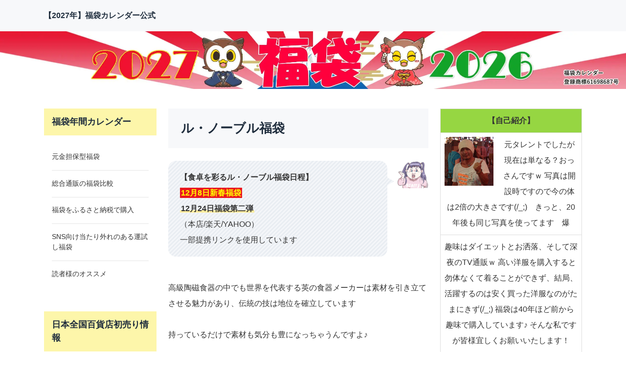

--- FILE ---
content_type: text/html
request_url: https://happy-bag.biz/entry432.html
body_size: 16133
content:
<!doctype html>
<html lang="ja" dir="ltr">
<head prefix="og: https://ogp.me/ns#">
<meta charset="Shift_JIS">
<meta name="viewport" content="width=device-width, initial-scale=1">
<title>ル・ノーブル2026年福袋予約カレンダー12月8日</title>
<meta name="keywords" content="">
<meta name="description" content="2026年直輸入販売のル・ノーブル福袋情報！輸入陶器を扱う商社がWEBで扱う福袋は他を寄せ付けないお得感があります♪こちらでは日程をカレンダー形式にしてユニークにお届けします">
<link rel="preconnect" href="https://fonts.googleapis.com">
<link rel="preconnect" href="https://fonts.gstatic.com" crossorigin>
<link href="https://fonts.googleapis.com/css2?family=Roboto:wght@500&display=swap&text=0123456789-" rel="stylesheet" class="w_fnt" media="print">
<link href="https://fonts.googleapis.com/css2?family=Poppins:wght@500&display=swap" rel="stylesheet" class="w_fnt" media="print">
<link href="https://fonts.googleapis.com/css2?family=Noto+Sans+JP:wght@400;700&display=swap" rel="stylesheet" class="w_fnt" media="print">
<link rel="stylesheet" href="./styles.css?20260122203932">
<meta property="og:url" content="https://happy-bag.biz/entry432.html">
<meta property="og:type" content="article">
<meta property="og:title" content="ル・ノーブル2026年福袋予約カレンダー12月8日">
<meta property="og:description" content="2026年直輸入販売のル・ノーブル福袋情報！輸入陶器を扱う商社がWEBで扱う福袋は他を寄せ付けないお得感があります♪こちらでは日程をカレンダー形式にしてユニークにお届けします">
<meta property="og:site_name" content="【2027年】福袋カレンダー公式">
<meta property="og:image" content="https://happy-bag.biz/img/dummy.png">
<link rel="stylesheet" href="./css/partsstyles.css?20260122203932" media="print" onload="this.media='all'">
<link rel="stylesheet" href="./user.css?20260122203932">
<link rel="alternate" type="application/rss+xml" title="RSS" href="https://happy-bag.biz/rss.xml" />
<link rel="shortcut icon" href="./favicon.ico" type="image/vnd.microsoft.icon" />
<link rel="apple-touch-icon" sizes="180x180" href="./apple-touch-icon-w180.png" />
<link rel="icon" href="./favicon.ico">
</head>
<body data-color="clr-topmenu-bg clr-menu-bg clr-menu-icon clr-menutitle-bg" id="body" data-page="entry" data-column="col3" data-header="" data-main-header="header wide" data-main="" data-main-footer="" data-menu="left" data-rmenu="" data-footer="" data-headerimg-type="header" data-headerimg-img="true" data-headerimg-title="false" data-headerimg-desc="false" data-headerimg-item="false" data-headerimg-meta="false" data-headerimg-img-sp="true" data-headerimg-title-sp="false" data-headerimg-desc-sp="false" data-headerimg-item-sp="false" data-headerimg-meta-sp="false" data-topslider="false">
<div id="wrap">
<header id="header">
<div class="container">
<div id="logo-wrap">
<div id="logo"><span class="logotext">【2027年】福袋カレンダー公式</span></div>
<button id="spmenu-btn" aria-label="menu"><span>menu</span></button>
</div>
<div id="spmenu">
<div id="header-wrap">
<div id="header-menu">
</div>
</div>
</div>
</div>
</header>
<div id="contents">
<div class="inner">
<div id="main-header">
<div id="headerimg">
<div class="headerimg-img"><a href="./"><picture id="header-view"><img src="./img/header.jpg" alt="ル・ノーブル2026年福袋予約カレンダー12月8日" class="img-header" /></picture></a></div>
<div class="headerimg-inner">
<div class="headerimg-txt">
<div class="headerimg-meta">
</div>
</div>
</div>
</div>
</div>
<main id="main">
<section id="text1-section">
<h2>ル・ノーブル福袋</h2>
<div id="text1" class="txt-body">
<div class="voice-right vbox"><div class="voice-img"><figure><img class="lazyload" data-src="./img/075fukinaomi.gif" width="75" height="65" style="width:100px;" data-id="4" alt="" /><noscript><img src="./img/075fukinaomi.gif" style="width:100px;" data-id="4" alt="" /></noscript></figure></div>
<div class="voice voice1 voice-style7 voice-gray"><div class="img-r">&nbsp;</div>
<div class="voice_body voice_rnd"><div class="voice_inner"><p><b>【食卓を彩るル・ノーブル福袋日程】</b><br><span style="padding:2px;background-color:#EA161E;color:#FFFF00"><b>12月8日新春福袋</b></span><br><span class="mky_yellow">12月24日福袋第二弾</span><br>（本店/楽天/YAHOO）<br>一部提携リンクを使用しています</p>
</div>
</div>
</div>
</div>
<p><br></p>
<p>高級陶磁食器の中でも世界を代表する英の食器メーカーは素材を引き立てさせる魅力があり、伝統の技は地位を確立しています</p>
<p><br></p>
<p>持っているだけで素材も気分も豊になっちゃうんですよ♪</p>
<p><br></p>
<p>ルノーブルは商社の強みを生かして楽天やYAHOOなど他の小売り店や百貨店が対抗できないほどお得に海外のキッチン用品を提供しています</p>
<p><br></p>
<p>やはり、普段は手が届きづらいお値段ですのでお手頃価格で購入できるセールや福袋だとありがたいですよね(≧▽≦)</p>
<p><br></p>
<p>こちらではノーブルの福袋情報やノベルティ情報などのお得な情報をお届けします</p>
<div style="border:solid 1px #FFF30A;background-color:#FF0A7A;color:#FFFFFF;font-size:20px;padding:10px;"><p style="text-align:center;"><b>公式本店</b></p>
</div>
<div class="pnkbox"><p><span style="font-size:20px;"><b><a href="https://www.le-noble.com/event/luckybag/" rel="nofollow">ル・ノーブル本店</a></b></span></p>
<p><br></p>
<p><span style="padding:2px;background-color:#EA161E;color:#FFFF00"><b>12月8日新春福袋</b></span><br>エルメス/スポード ブルーイタリアン/ヘレンド アポニーグリーン エンジェルセラー/ヘレンド/アウガルテン/マイセン/クチポール/ジノリ1735/他</p>
</div>
<div style="border:solid 1px #FFF30A;background-color: #1AAA42;color:#FFFFFF;font-size:20px;padding:10px;"><p style="text-align:center;"><b>楽天市場</b></p>
</div>
<div class="blubox"><p><span style="padding:2px;background-color:#EA161E;color:#FFFF00"><b>12月8日新春福袋</b></span><br>エルメス/スポード ブルーイタリアン/ヘレンド アポニーグリーン エンジェルセラー/ヘレンド/アウガルテン/マイセン/クチポール/ジノリ1735/ヴェトロフェリーチェ /スワロフスキー /ウェッジウッド /他</p>
<p><br></p>
<p><span style="font-size:20px;"><b><a href="https://hb.afl.rakuten.co.jp/hgc/0e66d7f6.95ffbb4a.0e66d7f7.557e9d2f/?pc=https%3A%2F%2Fsearch.rakuten.co.jp%2Fsearch%2Fmall%2F%25E7%25A6%258F%25E8%25A2%258B%2F%3Fsid%3D191856&link_type=text&ut=eyJwYWdlIjoidXJsIiwidHlwZSI6InRleHQiLCJjb2wiOjF9" target="_blank" rel="nofollow sponsored noopener" style="word-wrap:break-word;">楽天市場店　福袋</a></b></span></p>
</div>
<div class="usrbox" style="color:#111111;background-color:#FAE71C;border:solid 2px #F07026;padding:8px;"><p style="text-align:center;"><span style="font-size:20px;"><b>YAHOO</b></span></p>
</div>
<div class="blubox"><p><span style="padding:2px;background-color:#EA161E;color:#FFFF00"><b>12月8日新春福袋</b></span><br>エルメス/スポード ブルーイタリアン/ヘレンド アポニーグリーン エンジェルセラー/ヘレンド/アウガルテン/マイセン/クチポール/ジノリ1735/他</p>
<p><br></p>
<p><span style="font-size:20px;"><b><a href="//ck.jp.ap.valuecommerce.com/servlet/referral?sid=3061891&pid=883206871&vc_url=https%3A%2F%2Fstore.shopping.yahoo.co.jp%2Fle-noble%2F"rel="nofollow"><img class="lazyload" data-src="//ad.jp.ap.valuecommerce.com/servlet/gifbanner?sid=3061891&pid=883206871" height="1" width="0" border="0"><noscript><img src="//ad.jp.ap.valuecommerce.com/servlet/gifbanner?sid=3061891&pid=883206871" height="1" width="0" border="0"></noscript>ブランド洋食器の店ル・ノーブル</a></b></span></p>
</div>
<div class="usrbox" style="color:#FAE71C;background-color:#111111;border:solid 3px #939393;padding:8px;"><p style="text-align:center;"><span style="font-size:20px;"><b>2026年福袋カレンダー</b></span></p>
</div>
<div  style="color:#FFFFFF;background-color:#2F6EE2;border:solid 3px #BCD0F6;padding:8px;" class="usrbox"><p style="text-align:center;"><span style="font-size:20px;"><b>8月</b></span></p>
</div>
<div style="border:solid 1px #000000;background-color:#444444;color:#FFFFFF;font-size:20px;padding:10px;"><p style="text-align:center;">24日</p>
</div>
<div class="ylwbox"><p><span style="padding:2px;background-color:#EA161E;color:#FFFF00"><b>最後の夏の福袋</b></span></p>
<p><br></p>
<p>ヴェトロフェリーチェ グリッター/アウガルテン マリアテレジア/クチポール/ジノリ1735/シーガル/ヘレンド/ロイヤルコペンハーゲン/リーデル/ウエッジウッド/アラビア/他</p>
</div>
<div style="border:solid 1px #000000;background-color:#444444;color:#FFFFFF;font-size:20px;padding:10px;"><p style="text-align:center;">日</p>
</div>
<div style="border:solid 1px #000000;background-color:#444444;color:#FFFFFF;font-size:20px;padding:10px;"><p style="text-align:center;">日</p>
</div>
<div style="border:solid 1px #000000;background-color:#444444;color:#FFFFFF;font-size:20px;padding:10px;"><p style="text-align:center;">日</p>
</div>
<div style="border:solid 1px #000000;background-color:#444444;color:#FFFFFF;font-size:20px;padding:10px;"><p style="text-align:center;">日</p>
</div>
<div  style="color:#FFFFFF;background-color:#2F6EE2;border:solid 3px #BCD0F6;padding:8px;" class="usrbox"><p style="text-align:center;"><span style="font-size:20px;"><b>3月</b></span></p>
</div>
<div style="border:solid 1px #000000;background-color:#444444;color:#FFFFFF;font-size:20px;padding:10px;"><p style="text-align:center;">12日</p>
</div>
<div class="ylwbox"><p><span style="padding:2px;background-color:#EA161E;color:#FFFF00"><b>3月12日新生活応援春の福袋</b></span><br>アラビア ＆ イッタラ 4点セット/ナハトマン ボサノバ 6点セット /ウェッジウッド インタグリオ 4点セット/アラビア ＆ イッタラ 3点セット/クチポール ゴア ブラック／シルバー 4点セット/ロールストランド 3点セット/アラビア ＆ イッタラ 3点セット/マリメッコ ウニッコ 3点セット/ウェッジウッド フェスティビティ アイボリー 6点セット/ポートメリオン ボタニックガーデンハーモニー 3点セット/アラビア 24h ピエンナル 3点セット/フィリップデズリエ 4点セット/シーガル ＆ 雑貨 4点セット</p>
</div>
<div  style="color:#FFFFFF;background-color:#2F6EE2;border:solid 3px #BCD0F6;padding:8px;" class="usrbox"><p style="text-align:center;"><span style="font-size:20px;"><b>2月</b></span></p>
</div>
<div style="border:solid 1px #000000;background-color:#444444;color:#FFFFFF;font-size:20px;padding:10px;"><p style="text-align:center;">7日</p>
</div>
<div class="ylwbox"><p><span style="padding:2px;background-color:#EA161E;color:#FFFF00"><b>2月限定福袋</b></span><br>木村石鹸 ＆ 雑貨 4点セット/ル・ノーブル オリジナル食器 4点セット/ウェッジウッド ＆ 雑貨 ＆ 紅茶 4点セット/アラビア ＆ イッタラ 6点セット/クチポール ムーン マット シルバー テーブル6点セット /ロイヤルコペンハーゲン ＆ ぎやまん陶 4点セット/リトアニア食器 ＆ ランチョンマット 6点セット</p>
</div>
<div class="usrbox" style="color:#FAE71C;background-color:#111111;border:solid 3px #939393;padding:8px;"><p style="text-align:center;"><span style="font-size:20px;"><b>2025年福袋カレンダー</b></span></p>
</div>
<div style="border:solid 1px #000000;background-color:#444444;color:#FFFFFF;font-size:20px;padding:10px;"><p style="text-align:center;">4日</p>
</div>
<div class="ylwbox"><p><span style="padding:2px;background-color:#EA161E;color:#FFFF00"><b>12月4日2025年新春福袋</b></span><br>洋食器店ル・ノーブル恒例 「2024冬 中身が見える福袋」</p>
</div>
<div style="border:solid 1px #000000;background-color:#444444;color:#FFFFFF;font-size:20px;padding:10px;"><p style="text-align:center;">25日</p>
</div>
<div class="ylwbox"><p><span class="mky_yellow">12月25日新春福袋第二弾</span><br>ジノリ1735/ヴェトロフェリーチェ＆ルヴァン/ヘレンド/富士山グラス＆ヴェトロフェリーチェ/バカラ アルクールオールドファッション＆ ジノリ1735/ロイヤルアルバート＆クチポール＆ティーバッグトレイ</p>
</div>
<div  style="color:#FFFFFF;background-color:#2F6EE2;border:solid 3px #BCD0F6;padding:8px;" class="usrbox"><p style="text-align:center;"><span style="font-size:20px;"><b>7月</b></span></p>
</div>
<div style="border:solid 1px #000000;background-color:#444444;color:#FFFFFF;font-size:20px;padding:10px;"><p style="text-align:center;">10日</p>
</div>
<div class="ylwbox"><p><span style="padding:2px;background-color:#EA161E;color:#FFFF00"><b>7月10日夏の福袋</b></span><br>ウエッジウッド/ダヴィンチクリスタル ＆ クイーンアン/アラビア/スワロフスキーヴェトロフェリーチェ/クチポール/シーガル/他</p>
</div>
<div class="usrbox" style="color:#FAE71C;background-color:#111111;border:solid 3px #939393;padding:8px;"><p style="text-align:center;"><span style="font-size:20px;"><b>2024年福袋カレンダー</b></span></p>
</div>
<div  style="color:#FFFFFF;background-color:#2F6EE2;border:solid 3px #BCD0F6;padding:8px;" class="usrbox"><p style="text-align:center;"><span style="font-size:20px;"><b>12月</b></span></p>
</div>
<div style="border:solid 1px #000000;background-color:#444444;color:#FFFFFF;font-size:20px;padding:10px;"><p style="text-align:center;">4日</p>
</div>
<div class="ylwbox"><p><span style="padding:2px;background-color:#EA161E;color:#FFFF00"><b>12/4　新春福袋</b></span><br>ウェッジウッド フェスティビティ ラズベリー 6点セット /ヴェトロフェリーチェ ＆ ルヴァン 6点セット/フィリップデズリエ ＆ 雑貨 5点セット/マリメッコ ティイリスキヴィ＆Pikku Koppa 5点セット/ビバ スカンジナビア ＆ Nothing as Paris 4点セット/クチポール ゴア GOA バイオレット／ゴールド 6点セット/アラビア 24h トゥオキオ レッド 3点セット/アウガルテン 柄違い 5点セット/ロールストランド ＆ ルヴァン 4点セット/マイセン スワンサービス ホワイト 4点セット/イッタラ タイカ レッド＆ホワイト＆ブルー＆ブラック 4点セット/バカラ アルクール オールドファッション /他多数</p>
</div>
<div  style="color:#FFFFFF;background-color:#2F6EE2;border:solid 3px #BCD0F6;padding:8px;" class="usrbox"><p style="text-align:center;"><span style="font-size:20px;"><b>8月</b></span></p>
</div>
<div style="border:solid 1px #000000;background-color:#444444;color:#FFFFFF;font-size:20px;padding:10px;"><p style="text-align:center;">8日</p>
</div>
<div class="ylwbox"><p><span style="padding:2px;background-color:#EA161E;color:#FFFF00"><b>8月8日夏の福袋</b></span><br>ウエッジウッド/ロイヤルコペンハーゲン/アウガルテン マリアテレジア シンプル ティーボウル＆ラウンドディッシュ /アラビア ＆ イッタラ/アラビア ＆ ロナクリスタル ＆若狭塗箸/マメリッコ/ヴェトロフェリーチェ ＆ ルヴァン/田島硝子 富士山グラス ＆ ヴェトロフェリーチェ ＆ 京都ブランドむす美 /ロールストランド ＆ ロイヤルドルトン ＆ ノーブルオリジナル切子/他多数</p>
</div>
<div class="usrbox" style="color:#FAE71C;background-color:#111111;border:solid 3px #939393;padding:8px;"><p style="text-align:center;"><span style="font-size:20px;"><b>2023年福袋カレンダー</b></span></p>
</div>
<table class="dsc1item" cellspacing="1">
<tbody>
<tr>
<th style="background-color: #ffffff"><img class="lazyload" data-src="./img/shiharai.jpg" width="50" height="50" alt="支払い方法" /><noscript><img src="./img/shiharai.jpg" alt="支払い方法" /></noscript></th>
<td>カード、コンビニ、振り込み、代引き</td>
</tr>
<tr>
<th style="background-color: #ffffff">
<p style="text-align:center"><img class="lazyload" data-src="./img/souryo.jpg" width="50" height="38" alt="送料" /><noscript><img src="./img/souryo.jpg" alt="送料" /></noscript></p></th>
<td>一律540円　10800円の購入で無料</td>
</tr>
<tr>
<th style="background-color: #02B2EE"><span style="color:#ffff00">2022年12月</span></th>
<td style="background-color: #02B2EE"><span style="color:#ffffff">12月</span></td>
</tr>
<tr>
<th style="background-color: #FFFFFF">12月8日</th>
<td>
<p><span style="padding:2px;background-color:#EA161E;color:#FFFF00"><b>12月8日新春福袋</b></span><br>フェイラー ハンドタオル(ハンカチ) 4柄セット /ヘレンド(HEREND) アポニーグリーン ＆ ヴィクトリア・ブーケ ＆ ファンタジー ボックス 5点セット /ブウェッジウッド ジオ ＆ ロナ 2人用 プレート＆ボウル＆ワイングラス 8点セット/ウェッジウッド ジオ ＆ クチポール 5点セット/ウェッジウッド ストロベリー＆バイン 4人用 プレート＆ボウル 8点セット/アラビア パラティッシ パープル ＆ イッタラ レンピ 2人用 プレート ＆ ボウル ＆ グラス 5点セット/イッタラ ティーマ ホワイト＆レッド 2人用 プレート＆マグカップ 4点セット/クチポール ゴア GOA ホワイト／ゴールド 4人用 カトラリー12本セット/アラビア クロッカス ＆ イッタラ アイノ・アアルト 3点セット/アラビア 24h ピエンナル 2人用 プレート＆ボウル 6点セット/他多数</p>
</td>
</tr>
<tr>
<th style="background-color: #FFFFFF">&nbsp;</th>
<td>&nbsp;</td>
</tr>
<tr>
<th style="background-color: #FFFFFF">&nbsp;</th>
<td>&nbsp;</td>
</tr>
<tr>
<th style="background-color: #2f3699"><span style="color: #ffffff">福袋2022カレンダー</span></th>
<td style="background-color: #2f3699; feba0a: ; 828282: ; 9a9a9a: "><span style="color: #ffffff">内容(2021より）</span></td>
</tr>
<tr>
<th style="background-color: #ffffff">12月10日</th>
<td>
<p><span style="padding:2px;background-color:#EA161E;color:#FFFF00"><b>12月10日新春福袋</b></span></p>
<p><br></p>
<p>ウエッジウッド/アラビア/アウガルテン/バカラ/ヘレンド/他</p>
</td>
</tr>
<tr>
<th style="background-color:#02b2ee;#ffffff"><span style="color:#FFFF00">2021年10月</span></th>
<td style="background-color:#02b2ee"><span style="color:#FFFFFF">10月</span></td>
</tr>
<tr>
<th style="background-color: #ffffff">10月9日</th>
<td>
<p><span class="mky_orange">半期決算セールで福袋</span><br>マイセン（Meissen） 波の戯れホワイト　マグ＆プレート＆ボウル 6点セット/イッタラ（iittala） オリゴ オレンジ＆ベージュ　2人用 マグ＆プレート 4点セット/ヘレンド ウィーンのバラ　ティー5点セット/アラビア（ARABIA） 24h トゥオキオ TUOKIO　4人用セット</p>
</td>
</tr>
<tr>
<th style="background-color: #2f3699"><span style="color: #ffffff">福袋2021カレンダー</span></th>
<td style="background-color: #2f3699; feba0a: ; 828282: ; 9a9a9a: "><span style="color: #ffffff">内容(2020より）</span></td>
</tr>
<tr>
<th style="background-color:#02b2ee;#ffffff"><span style="color:#FFFF00">2020年 12月</span></th>
<td style="background-color:#02b2ee"><span style="color:#FFFFFF"> 12月</span></td>
</tr>
<tr>
<th style="background-color: #ffffff">12月25日</th>
<td>
<p><span style="padding:2px;background-color:#EA161E;color:#FFFF00"><b>12月25日新春福袋</b></span></p>
<p><br></p>
<p>ウエッジウッド/ロイヤルコペンハーゲン/マイセン/アラビア/イッタラ/クチポール/ヴェトロ/田島硝子</p>
</td>
</tr>
<tr>
<th style="background-color:#02b2ee;#ffffff"><span style="color:#FFFF00">2020年 6月</span></th>
<td style="background-color:#02b2ee"><span style="color:#FFFFFF"> 6月</span></td>
</tr>
<tr>
<th style="background-color: #ffffff">6月19日</th>
<td>夏の10万円福袋</td>
</tr>
<tr>
<th style="background-color: #2f3699"><span style="color: #ffffff">福袋カレンダー</span></th>
<td style="background-color: #2f3699; feba0a: ; 828282: ; 9a9a9a: "><span style="color: #ffffff">内容</span></td>
</tr>
<tr>
<th style="background-color: #ffffff">8月6日</th>
<td>
<p>夏の福袋</p>
<p><br></p>
<p>ウェッジウッド、イッタラ、アラビア、ロイヤルコペンハーゲンなど人気ブランドアイテムが詰まった中身が見える福袋</p>
</td>
</tr>
<tr>
<th style="background-color: #ffffff">12月17日</th>
<td><span style="padding:2px;background-color:#EA161E;color:#FFFF00"><b>ルノーブル2020年新春福袋</b></span></td>
</tr>
<tr>
<th style="background-color: #2f3699"><span style="color: #ffffff">2019福袋カレンダー</span></th>
<td style="background-color: #2f3699; feba0a: ; 828282: ; 9a9a9a: "><span style="color: #ffffff">2018年</span></td>
</tr>
<tr>
<th style="background-color: #ea161e"><span style="color: #ffff00">12月14日</span></th>
<td>
<p><span style="padding:2px;background-color:#EA161E;color:#FFFF00"><b>新春福袋<br></b></span></p>
<p><br></p>
<p>マメリッコ/アラビア/ヘレンドアポニー/アウポードブルーイタリアン/ロイヤルアルバートオールドカントリーローズ/クチポールゴア/ロイヤルコペンハーゲン/エインズレイ/ウエッジウッド/ローゼンタール/イッタラ</p>
</td>
</tr>
</tbody>
</table>
</div>
</section>
</main>
<div id="main-footer">
</div>
<aside id="menu">
<nav class="menuboxlist">
<div class="menubox">
<div class="title"><span>福袋年間カレンダー</span></div>
<div class="menulist"><ul class="sitemenu">
<li><a href="./entry878.html"><span>元金担保型福袋</span></a></li>
<li><a href="./entry625.html"><span>総合通販の福袋比較</span></a></li>
<li><a href="./entry521.html"><span>福袋をふるさと納税で購入</span></a></li>
<li><a href="./entry651.html"><span>SNS向け当たり外れのある運試し福袋</span></a></li>
<li><a href="./entry483.html"><span>読者様のオススメ</span></a></li>
</ul></div>
</div>
<div class="menubox">
<div class="title"><span>日本全国百貨店初売り情報</span></div>
<div class="menulist"><ul class="sitemenu">
<li><a href="./entry264.html"><span>全国百貨店初売り情報</span></a></li>
<li><a href="./entry223.html"><span>百貨店一覧（主な通販）</span></a></li>
<li><a href="./entry260.html"><span>アウトレットモール</span></a></li>
<li><a href="./entry254.html"><span>北海道/東北</span></a></li>
<li><a href="./entry255.html"><span>関東/甲信</span></a></li>
<li><a href="./entry256.html"><span>中部</span></a></li>
<li><a href="./entry258.html"><span>中国/四国</span></a></li>
<li><a href="./entry257.html"><span>関西</span></a></li>
<li><a href="./entry259.html"><span>九州/沖縄</span></a></li>
<li class="haschild"><a href="./category3/"><span>何でもカレンダー</span></a>
<ul class="sitemenu_ul child">
<li><a href="./category3/entry605.html"><span>ノベルティカレンダー</span></a></li>
<li><a href="./category3/entry551.html"><span>お節カレンダー</span></a></li>
</ul>
</li>
</ul></div>
</div>
<div class="menubox">
<div class="title"><span>カテゴリ別</span></div>
<div class="menulist"><ul class="sitemenu">
<li><a href="./entry606.html"><span>食品福袋一覧</span></a></li>
<li><a href="./entry224.html"><span>レディースブランド一覧</span></a></li>
<li><a href="./entry225.html"><span>子供服一覧</span></a></li>
<li><a href="./entry227.html"><span>メンズ一覧</span></a></li>
<li><a href="./entry659.html"><span>雑貨系福袋一覧</span></a></li>
<li><a href="./entry228.html"><span>コスメ一覧</span></a></li>
<li><a href="./entry240.html"><span>スポーツ福袋一覧</span></a></li>
</ul></div>
</div>
<div class="menubox">
<div class="title"><span>百貨店・スーパー</span></div>
<div class="menulist"><ul class="sitemenu">
<li><a href="./entry83.html"><span>マルイ</span></a></li>
<li><a href="./entry134.html"><span>大丸松坂屋</span></a></li>
<li><a href="./entry13.html"><span>高島屋</span></a></li>
<li><a href="./entry619.html"><span>三越伊勢丹</span></a></li>
<li><a href="./entry39.html"><span>京王百貨店</span></a></li>
<li><a href="./entry409.html"><span>東武百貨店</span></a></li>
<li><a href="./entry40.html"><span>近鉄百貨店（あべのハルカス）</span></a></li>
<li><a href="./entry21.html"><span>西武そごう</span></a></li>
<li><a href="./entry17.html"><span>小田急百貨店</span></a></li>
<li><a href="./entry15.html"><span>東急百貨店</span></a></li>
<li><a href="./entry695.html"><span>松屋銀座</span></a></li>
<li><a href="./entry18.html"><span>ルミネ</span></a></li>
<li><a href="./entry16.html"><span>フジイダイマル</span></a></li>
<li><a href="./entry572.html"><span>マルヒロ百貨店</span></a></li>
<li><a href="./entry14.html"><span>阪急百貨店</span></a></li>
<li><a href="./entry191.html"><span>ハンズ</span></a></li>
<li><a href="./entry64.html"><span>福田屋百貨店</span></a></li>
<li><a href="./entry370.html"><span>LOFT（ロフト)</span></a></li>
<li><a href="./entry413.html"><span>イトーヨーカドー</span></a></li>
<li><a href="./entry650.html"><span>しまむら</span></a></li>
<li><a href="./entry853.html"><span>セブンネットショッピング</span></a></li>
<li><a href="./entry867.html"><span>ファミリーマート</span></a></li>
<li><a href="./entry37.html"><span>イオン</span></a></li>
<li><a href="./entry869.html"><span>MINISTOP</span></a></li>
<li><a href="./entry772.html"><span>ダイエー</span></a></li>
<li><a href="./entry179.html"><span>パルコ</span></a></li>
<li><a href="./entry377.html"><span>成城石井</span></a></li>
<li><a href="./entry456.html"><span>三井ショッピングパーク</span></a></li>
<li><a href="./entry92.html"><span>無印良品</span></a></li>
<li><a href="./entry211.html"><span>【2027年】Beisia福袋</span></a></li>
<li><a href="./entry171.html"><span>郵便局</span></a></li>
</ul></div>
</div>
<div class="menubox">
<div class="title"><span>レディース</span></div>
<div class="menulist"><ul class="sitemenu">
<li><a href="./entry486.html"><span>【2026年】AS KNOW AS</span></a></li>
<li><a href="./entry956.html"><span>【2026年】INTERMODE KAWABE</span></a></li>
<li><a href="./entry136.html"><span>Ailand</span></a></li>
<li><a href="./entry67.html"><span>アクアガレージ</span></a></li>
<li><a href="./entry680.html"><span>axes femme【アクシーズファム 】</span></a></li>
<li><a href="./entry46.html"><span>アースミュージック＆エコロジー</span></a></li>
<li><a href="./entry353.html"><span>イーザッカマニアストアーズ</span></a></li>
<li><a href="./entry72.html"><span>INGNI（イング）</span></a></li>
<li><a href="./entry424.html"><span>ウサギオンライン</span></a></li>
<li><a href="./entry851.html"><span>ecoloco（エコロコ）</span></a></li>
<li><a href="./entry69.html"><span>OSMOSIS（オズモーシス）</span></a></li>
<li><a href="./entry553.html"><span>オシャレウォーカー</span></a></li>
<li><a href="./entry351.html"><span>【2026年】otona</span></a></li>
<li><a href="./entry916.html"><span>京都きもの友禅</span></a></li>
<li><a href="./entry920.html"><span>【2026年】京都きもの町</span></a></li>
<li><a href="./entry433.html"><span>グレースコンチネンタル</span></a></li>
<li><a href="./entry910.html"><span>グレディブリリアン</span></a></li>
<li><a href="./entry321.html"><span>ジュンコ　シマダ</span></a></li>
<li><a href="./entry318.html"><span>サマンサタバサ</span></a></li>
<li><a href="./entry27.html"><span>ジェラートピケ</span></a></li>
<li><a href="./entry166.html"><span>ティティベイト</span></a></li>
<li><a href="./entry942.html"><span>【2026年】スナイデルホーム</span></a></li>
<li><a href="./entry68.html"><span>Donoban</span></a></li>
<li><a href="./entry691.html"><span>看護用品のナースリー</span></a></li>
<li><a href="./entry155.html"><span>Honeys（ハニーズ）</span></a></li>
<li><a href="./entry133.html"><span>Pierrot</span></a></li>
<li><a href="./entry154.html"><span>【2026年】for/c（フォーシー）</span></a></li>
<li><a href="./entry554.html"><span>ブージュルード</span></a></li>
<li><a href="./entry271.html"><span>Flower（フラワー）</span></a></li>
<li><a href="./entry774.html"><span>マイク・グレー</span></a></li>
<li><a href="./entry362.html"><span>Re:EDIT（リエディ）</span></a></li>
<li><a href="./entry74.html"><span>アダムエロペ</span></a></li>
</ul></div>
</div>
<div class="menubox">
<div class="title"><span>鞄/靴</span></div>
<div class="menulist"><ul class="sitemenu">
<li><a href="./entry791.html"><span>IBIZA（イビサ）</span></a></li>
<li><a href="./entry707.html"><span>anello（アネロ）</span></a></li>
<li><a href="./entry168.html"><span>ACE（エース）</span></a></li>
<li><a href="./entry473.html"><span>オロビアンコ</span></a></li>
<li><a href="./entry609.html"><span>YOUTA日本橋</span></a></li>
<li><a href="./entry148.html"><span>CROCS（クロックス）</span></a></li>
<li><a href="./entry962.html"><span>【2026年】CORRECT</span></a></li>
<li><a href="./entry591.html"><span>スーツケースとランドセルの協和</span></a></li>
<li><a href="./entry564.html"><span>近沢レース店</span></a></li>
<li><a href="./entry669.html"><span>TiCTAC（チックタック）</span></a></li>
<li><a href="./entry596.html"><span>【2026年】CYPRIS</span></a></li>
<li><a href="./entry861.html"><span>TRANSIC</span></a></li>
<li><a href="./entry645.html"><span>NAGATANI</span></a></li>
<li><a href="./entry854.html"><span>バッグマニア</span></a></li>
<li><a href="./entry753.html"><span>BARCOS</span></a></li>
<li><a href="./entry578.html"><span>フェイラー</span></a></li>
<li><a href="./entry800.html"><span>HAYNI</span></a></li>
<li><a href="./entry149.html"><span>Michael Kors（マイケル・コース）</span></a></li>
<li><a href="./entry681.html"><span>ペレボルサ</span></a></li>
<li><a href="./entry577.html"><span>靴のミネトンカ</span></a></li>
<li><a href="./entry201.html"><span>russet（ラシット）</span></a></li>
<li><a href="./entry902.html"><span>L'arcobaleno</span></a></li>
<li><a href="./entry525.html"><span>ルートート</span></a></li>
</ul></div>
</div>
<div class="menubox">
<div class="title"><span>ジュエリー/アクセサリ</span></div>
<div class="menulist"><ul class="sitemenu">
<li><a href="./entry338.html"><span>ABISTE（アビステ）</span></a></li>
<li><a href="./entry249.html"><span>イマック （imac ）</span></a></li>
<li><a href="./entry759.html"><span>Ops.（オプス）</span></a></li>
<li><a href="./entry273.html"><span>THE KISS</span></a></li>
<li><a href="./entry797.html"><span>BLOOM</span></a></li>
</ul></div>
</div>
<div class="menubox">
<div class="title"><span>肌着/靴下/布団</span></div>
<div class="menulist"><ul class="sitemenu">
<li><a href="./entry921.html"><span>【2026年】メンズ下着のasian closet</span></a></li>
<li><a href="./entry850.html"><span>ATSUGI（アツギ）</span></a></li>
<li><a href="./entry104.html"><span>トリンプ（アモスタイル）</span></a></li>
<li><a href="./entry856.html"><span>今治タオルの伊織</span></a></li>
<li><a href="./entry549.html"><span>エメフィール</span></a></li>
<li><a href="./entry509.html"><span>エアウィーブ</span></a></li>
<li><a href="./entry484.html"><span>ウチノタオル</span></a></li>
<li><a href="./entry310.html"><span>BELLE SERIES</span></a></li>
<li><a href="./entry298.html"><span>KID BLUE（キッドブルー）</span></a></li>
<li><a href="./entry106.html"><span>GUNZE（グンゼ）</span></a></li>
<li><a href="./entry300.html"><span>白鳩</span></a></li>
<li><a href="./entry187.html"><span>寝具の西川</span></a></li>
<li><a href="./entry864.html"><span>じぶんまくら</span></a></li>
<li><a href="./entry247.html"><span>靴下屋</span></a></li>
<li><a href="./entry704.html"><span>SWEET MOMMY</span></a></li>
<li><a href="./entry811.html"><span>tu-hacci（ツーハッチ）</span></a></li>
<li><a href="./entry533.html"><span>チュチュアンナ</span></a></li>
<li><a href="./entry914.html"><span>TOOT</span></a></li>
<li><a href="./entry101.html"><span>PJ（ピーチジョン）</span></a></li>
<li><a href="./entry529.html"><span>ブラデリスニューヨーク</span></a></li>
<li><a href="./entry614.html"><span>ヘヴンジャパン</span></a></li>
<li><a href="./entry635.html"><span>narue（ナルエ）</span></a></li>
<li><a href="./entry765.html"><span>hippopotamus</span></a></li>
<li><a href="./entry95.html"><span>福助</span></a></li>
<li><a href="./entry889.html"><span>枕と眠りのおやすみショップ</span></a></li>
<li><a href="./entry135.html"><span>Ravijour（ラヴィジュール）</span></a></li>
<li><a href="./entry835.html"><span>リサマリ</span></a></li>
<li><a href="./entry865.html"><span>ロマンス小杉</span></a></li>
<li><a href="./entry88.html"><span>ワコール</span></a></li>
</ul></div>
</div>
<div class="menubox">
<div class="title"><span>キッズ</span></div>
<div class="menulist"><ul class="sitemenu">
<li><a href="./entry799.html"><span>aboo</span></a></li>
<li><a href="./entry356.html"><span>アカチャンホンポ</span></a></li>
<li><a href="./entry253.html"><span>赤ちゃんの城</span></a></li>
<li><a href="./entry701.html"><span>インセクトコレクション</span></a></li>
<li><a href="./entry422.html"><span>サワダマルシェ</span></a></li>
<li><a href="./entry216.html"><span>F.O.KIDS（エフオーキッズ）</span></a></li>
<li><a href="./entry262.html"><span>エイデンアンドアネイ</span></a></li>
<li><a href="./entry506.html"><span>オジコ（OJICO）</span></a></li>
<li><a href="./entry54.html"><span>キムラタン</span></a></li>
<li><a href="./entry497.html"><span>キリンヤウエブショップ福袋</span></a></li>
<li><a href="./entry430.html"><span>KP</span></a></li>
<li><a href="./entry354.html"><span>コンビ</span></a></li>
<li><a href="./entry637.html"><span>SHIPS（シップス）</span></a></li>
<li><a href="./entry795.html"><span>ZooLand</span></a></li>
<li><a href="./entry357.html"><span>ズッパディズッカ</span></a></li>
<li><a href="./entry66.html"><span>DADWAY（ダッドウェイ）</span></a></li>
<li><a href="./entry328.html"><span>ダディオダディ</span></a></li>
<li><a href="./entry495.html"><span>チークルーム</span></a></li>
<li><a href="./entry512.html"><span>デビロック</span></a></li>
<li><a href="./entry505.html"><span>ドリーリボン</span></a></li>
<li><a href="./entry55.html"><span>NARUMIYA（ナルミヤ）</span></a></li>
<li><a href="./entry515.html"><span>にんじゃがキッズ</span></a></li>
<li><a href="./entry339.html"><span>Putti（プッチ）</span></a></li>
<li><a href="./entry829.html"><span>fafa（フェフェ）</span></a></li>
<li><a href="./entry489.html"><span>ニコフラート</span></a></li>
<li><a href="./entry350.html"><span>プチバトー（Petit Bateau ）</span></a></li>
<li><a href="./entry221.html"><span>ブランシェス</span></a></li>
<li><a href="./entry385.html"><span>pairmanon(ペアマノン)</span></a></li>
<li><a href="./entry297.html"><span>ベッタ</span></a></li>
<li><a href="./entry59.html"><span>BABYDOLL</span></a></li>
<li><a href="./entry371.html"><span>ピンクラテ</span></a></li>
<li><a href="./entry348.html"><span>BEBE</span></a></li>
<li><a href="./entry664.html"><span>MARKEY'S（マーキーズ）</span></a></li>
<li><a href="./entry329.html"><span>ミキハウス</span></a></li>
<li><a href="./entry345.html"><span>ミッキーキッズ</span></a></li>
<li><a href="./entry567.html"><span>ラグマート</span></a></li>
<li><a href="./entry493.html"><span>モンキーパンツ</span></a></li>
</ul></div>
</div>
<div class="menubox">
<div class="title"><span>ブランド/男女取り扱い</span></div>
<div class="menulist"><ul class="sitemenu">
<li><a href="./entry62.html"><span>楽天ファッション</span></a></li>
<li><a href="./entry327.html"><span>LOHACO</span></a></li>
<li><a href="./entry196.html"><span>ATMOS</span></a></li>
<li><a href="./entry152.html"><span>Amazon（アマゾン）</span></a></li>
<li><a href="./entry213.html"><span>AZUL BY MOUSSY</span></a></li>
<li><a href="./entry162.html"><span>ANAとJAL</span></a></li>
<li><a href="./entry275.html"><span>アーバンリサーチ</span></a></li>
<li><a href="./entry349.html"><span>A BATHING APE(ア ベイシング エイプ)</span></a></li>
<li><a href="./entry131.html"><span>アーノルドパーマー</span></a></li>
<li><a href="./entry79.html"><span>ＡＮＡＰ（アナップ）</span></a></li>
<li><a href="./entry632.html"><span>AVIREX</span></a></li>
<li><a href="./entry144.html"><span>ITOKIN（イトキン）</span></a></li>
<li><a href="./entry252.html"><span>【2026年】calif（カリフ）</span></a></li>
<li><a href="./entry891.html"><span>UTOカシミヤ</span></a></li>
<li><a href="./entry99.html"><span>WEGO(ウイゴー）</span></a></li>
<li><a href="./entry220.html"><span>EDWIN</span></a></li>
<li><a href="./entry539.html"><span>【2026年】OMNES</span></a></li>
<li><a href="./entry140.html"><span>ONWARD（オンワード）</span></a></li>
<li><a href="./entry105.html"><span>CAN　ONLINE（キャンオンライン）</span></a></li>
<li><a href="./entry283.html"><span>GAP（ギャップ）</span></a></li>
<li><a href="./entry177.html"><span>coen（コーエン）</span></a></li>
<li><a href="./entry466.html"><span>グラニフデザインTシャツ</span></a></li>
<li><a href="./entry458.html"><span>クリフメイヤー</span></a></li>
<li><a href="./entry284.html"><span>クロコダイル</span></a></li>
<li><a href="./entry170.html"><span>児島ジーンズ</span></a></li>
<li><a href="./entry904.html"><span>GUESS</span></a></li>
<li><a href="./entry528.html"><span>SHEL'TTER（シェルター）</span></a></li>
<li><a href="./entry802.html"><span>60％（シックスティーパーセント）</span></a></li>
<li><a href="./entry100.html"><span>ジーンズメイト</span></a></li>
<li><a href="./entry22.html"><span>JUN ONLINE（ジュンオンライン）</span></a></li>
<li><a href="./entry663.html"><span>ジョンブル</span></a></li>
<li><a href="./entry406.html"><span>ストライプクラブ</span></a></li>
<li><a href="./entry120.html"><span>FREAK'S STORE</span></a></li>
<li><a href="./entry143.html"><span>アジアン雑貨のチチカカ</span></a></li>
<li><a href="./entry114.html"><span>TOKYO DESIGN CHANNEL</span></a></li>
<li><a href="./entry334.html"><span>チャイハネ</span></a></li>
<li><a href="./entry75.html"><span>ナノユニバース</span></a></li>
<li><a href="./entry363.html"><span>ニューヨークオンライン</span></a></li>
<li><a href="./entry172.html"><span>ハッシュパピー</span></a></li>
<li><a href="./entry418.html"><span>パルクローゼット</span></a></li>
<li><a href="./entry584.html"><span>BIGIグループ</span></a></li>
<li><a href="./entry457.html"><span>PLST（プラステ）</span></a></li>
<li><a href="./entry118.html"><span>POU DOU DOU</span></a></li>
<li><a href="./entry287.html"><span>ブルックスブラザーズ</span></a></li>
<li><a href="./entry589.html"><span>マックハウス</span></a></li>
<li><a href="./entry955.html"><span>【2026年】mix.tokyo 福袋</span></a></li>
<li><a href="./entry153.html"><span>ユナイテッドアローズ</span></a></li>
<li><a href="./entry305.html"><span>リーバイス</span></a></li>
<li><a href="./entry266.html"><span>LOOK（ルック）</span></a></li>
<li><a href="./entry130.html"><span>ワールドオンラインストア</span></a></li>
</ul></div>
</div>
<div class="menubox">
<div class="title"><span>メンズ</span></div>
<div class="menulist"><ul class="sitemenu">
<li><a href="./entry157.html"><span>サカゼン・ゼンモール</span></a></li>
<li><a href="./entry159.html"><span>cambio（カンビオ）</span></a></li>
<li><a href="./entry379.html"><span>Subciety</span></a></li>
<li><a href="./entry383.html"><span>SIFFON</span></a></li>
<li><a href="./entry360.html"><span>スプートニクス</span></a></li>
<li><a href="./entry192.html"><span>トーキョーライフ</span></a></li>
<li><a href="./entry142.html"><span>藤巻百貨店</span></a></li>
</ul></div>
</div>
<div class="menubox">
<div class="title"><span>大きいサイズ</span></div>
<div class="menulist"><ul class="sitemenu">
<li><a href="./entry374.html"><span>大きいサイズのAlinoma</span></a></li>
<li><a href="./entry725.html"><span>オーバーイー</span></a></li>
<li><a href="./entry641.html"><span>ビッグエムワン</span></a></li>
<li><a href="./entry511.html"><span>大きいサイズのハッピーマリリン</span></a></li>
<li><a href="./entry472.html"><span>大きいサイズの《フォーエル》</span></a></li>
</ul></div>
</div>
<div class="menubox">
<div class="title"><span>スーツ（レディース/メンズ）</span></div>
<div class="menulist"><ul class="sitemenu">
<li><a href="./entry78.html"><span>スーツ（レディース/メンズ）</span></a></li>
</ul></div>
</div>
<div class="menubox">
<div class="title"><span>ペットも家族</span></div>
<div class="menulist"><ul class="sitemenu">
<li><a href="./entry588.html"><span>ペットパラダイス</span></a></li>
<li><a href="./entry346.html"><span>PEPPY（ペピィ）</span></a></li>
</ul></div>
</div>
<div class="menubox">
<div class="title"><span>眼鏡/コンタクト</span></div>
<div class="menulist"><ul class="sitemenu">
<li><a href="./entry289.html"><span>眼鏡</span></a></li>
</ul></div>
</div>
<div class="menubox">
<div class="title"><span>雑誌関連/カタログ通販</span></div>
<div class="menulist"><ul class="sitemenu">
<li><a href="./entry961.html"><span>【2026年】通販生活</span></a></li>
<li><a href="./entry331.html"><span>DINOS</span></a></li>
<li><a href="./entry51.html"><span>BITTER（ビター）</span></a></li>
<li><a href="./entry48.html"><span>集英社ハッピープラスストア</span></a></li>
<li><a href="./entry174.html"><span>カタログ通販のニッセン</span></a></li>
<li><a href="./entry291.html"><span>ベルーナ</span></a></li>
<li><a href="./entry358.html"><span>ベルメゾン</span></a></li>
<li><a href="./entry387.html"><span>婦人画報</span></a></li>
<li><a href="./entry60.html"><span>リンネルのナチュラン</span></a></li>
<li><a href="./entry562.html"><span>ムック本</span></a></li>
<li><a href="./entry790.html"><span>RyuRyu mall</span></a></li>
</ul></div>
</div>
<div class="menubox">
<div class="title"><span>総合通販</span></div>
<div class="menulist"><ul class="sitemenu">
<li><a href="./entry752.html"><span>アイリスプラザ</span></a></li>
<li><a href="./entry881.html"><span>COCORO STORE</span></a></li>
<li><a href="./entry758.html"><span>JRE MALL</span></a></li>
<li><a href="./entry24.html"><span>DOCOMO（dfashion）</span></a></li>
<li><a href="./entry76.html"><span>グラッド</span></a></li>
<li><a href="./entry733.html"><span>SHEIN（シーイン）</span></a></li>
<li><a href="./entry295.html"><span>SHOPLIST</span></a></li>
<li><a href="./entry194.html"><span>ZOZOTOWN</span></a></li>
<li><a href="./entry49.html"><span>マガシーク（MAGASEEK）</span></a></li>
<li><a href="./entry28.html"><span>ロココレ</span></a></li>
<li><a href="./entry47.html"><span>ファッションウォーカー</span></a></li>
<li><a href="./entry193.html"><span>RUNWAY（ランウェイチャンネル）</span></a></li>
</ul></div>
</div>
<div class="menubox">
<div class="title"><span>TV局関連/TV通販</span></div>
<div class="menulist"><ul class="sitemenu">
<li><a href="./entry419.html"><span>ショップジャパン</span></a></li>
</ul></div>
</div>
<div class="menubox">
<div class="title"><span>インポート</span></div>
<div class="menulist"><ul class="sitemenu">
<li><a href="./entry65.html"><span>AXES（アクセス）</span></a></li>
<li><a href="./entry160.html"><span>リサイクルショップコメ兵</span></a></li>
<li><a href="./entry542.html"><span>1st STREET</span></a></li>
<li><a href="./entry294.html"><span>モダンブルー</span></a></li>
</ul></div>
</div>
<div class="menubox">
<div class="title"><span>雑貨・日用品</span></div>
<div class="menulist"><ul class="sitemenu">
<li><a href="./entry985.html"><span>【2026年】アサヒ軽金属</span></a></li>
<li><a href="./entry164.html"><span>アフタヌーンティ</span></a></li>
<li><a href="./entry210.html"><span>アクタス（ACTUS）</span></a></li>
<li><a href="./entry244.html"><span>エステバン</span></a></li>
<li><a href="./entry935.html"><span>【2026年】エムエムインテリアスペース</span></a></li>
<li><a href="./entry813.html"><span>大倉陶園</span></a></li>
<li><a href="./entry633.html"><span>貝印</span></a></li>
<li><a href="./entry657.html"><span>【2026年】Cath Kidston</span></a></li>
<li><a href="./entry750.html"><span>川島織物セルコン</span></a></li>
<li><a href="./entry732.html"><span>京セラキッチン</span></a></li>
<li><a href="./entry939.html"><span>【2026年】手芸の店ギンガム</span></a></li>
<li><a href="./entry830.html"><span>KINGJIM</span></a></li>
<li><a href="./entry895.html"><span>シャチハタ</span></a></li>
<li><a href="./entry749.html"><span>インテリア雑貨のセンコー</span></a></li>
<li><a href="./entry713.html"><span>3COINS（スリーコインズ）</span></a></li>
<li><a href="./entry574.html"><span>たち吉</span></a></li>
<li><a href="./entry586.html"><span>食器のナルミ</span></a></li>
<li><a href="./entry756.html"><span>ノリタケ</span></a></li>
<li><a href="./entry755.html"><span>ツヴィリン</span></a></li>
<li><a href="./entry788.html"><span>フィスラー</span></a></li>
<li><a href="./entry977.html"><span>【2026年】プロキッチン</span></a></li>
<li><a href="./entry972.html"><span>【2026年】FlexiSpot</span></a></li>
<li><a href="./entry804.html"><span>Flying Tiger</span></a></li>
<li><a href="./entry57.html"><span>Francfranc（フランフラン）</span></a></li>
<li><a href="./entry288.html"><span>BRUNO ONLINE</span></a></li>
<li><a href="./entry760.html"><span>高級万年筆のパーカー</span></a></li>
<li><a href="./entry121.html"><span>HARIO（ハリオ）</span></a></li>
<li><a href="./entry827.html"><span>スケッチブックのマルマン</span></a></li>
<li><a href="./entry58.html"><span>ニューヨーク近代美術館MoMA</span></a></li>
<li><a href="./entry974.html"><span>【2026年】 ユザワヤ</span></a></li>
<li><a href="./entry50.html"><span>RIEDEL（リーデル）</span></a></li>
<li><a href="./entry332.html"><span>ル・クルーゼ</span></a></li>
<li><a href="./entry432.html"><span>ル・ノーブル</span></a></li>
<li><a href="./entry925.html"><span>ワッツオンラインストア</span></a></li>
</ul></div>
</div>
<div class="menubox">
<div class="title"><span>コスメ/美容関連</span></div>
<div class="menulist"><ul class="sitemenu">
<li><a href="./entry967.html"><span>【2026年】ネイルの福袋一覧</span></a></li>
<li><a href="./entry479.html"><span>楽天DEALショップ</span></a></li>
<li><a href="./entry821.html"><span>アスタリフト</span></a></li>
<li><a href="./entry312.html"><span>アットコスメ</span></a></li>
<li><a href="./entry770.html"><span>アデランス</span></a></li>
<li><a href="./entry575.html"><span>ISETAN BEAUTY</span></a></li>
<li><a href="./entry590.html"><span>Easydew</span></a></li>
<li><a href="./entry44.html"><span>【2026年】エヌオーガニック</span></a></li>
<li><a href="./entry676.html"><span>innisfree（イニスフリー）</span></a></li>
<li><a href="./entry980.html"><span>【2026年】ウテナ</span></a></li>
<li><a href="./entry675.html"><span>エーエフシー（AFC）</span></a></li>
<li><a href="./entry306.html"><span>エスティーローダー</span></a></li>
<li><a href="./entry970.html"><span>【2026年】SK-II</span></a></li>
<li><a href="./entry127.html"><span>ORBIS</span></a></li>
<li><a href="./entry109.html"><span>OZIO（オージオ）</span></a></li>
<li><a href="./entry96.html"><span>ヤーマンのオンリーミネラル</span></a></li>
<li><a href="./entry938.html"><span>【2026年】カリス成城</span></a></li>
<li><a href="./entry812.html"><span>KISO</span></a></li>
<li><a href="./entry492.html"><span>Cure（キュア）化粧品</span></a></li>
<li><a href="./entry524.html"><span>Kiehl's(キールズ)</span></a></li>
<li><a href="./entry540.html"><span>木村石鹸</span></a></li>
<li><a href="./entry97.html"><span>CLINIQUE</span></a></li>
<li><a href="./entry660.html"><span>【2026年】KUNDAL</span></a></li>
<li><a href="./entry833.html"><span>ケラスターゼ</span></a></li>
<li><a href="./entry893.html"><span>江原道</span></a></li>
<li><a href="./entry198.html"><span>COSME KITCHEN</span></a></li>
<li><a href="./entry412.html"><span>コスメドリーム</span></a></li>
<li><a href="./entry880.html"><span>サンスター</span></a></li>
<li><a href="./entry464.html"><span>SABON</span></a></li>
<li><a href="./entry560.html"><span>2026年塩石鹸</span></a></li>
<li><a href="./entry936.html"><span>【2026年】自然化粧品研究所</span></a></li>
<li><a href="./entry969.html"><span>【2026年】SHISEIDO</span></a></li>
<li><a href="./entry579.html"><span>ジュリーク</span></a></li>
<li><a href="./entry550.html"><span>ジョンマスターオーガニック</span></a></li>
<li><a href="./entry335.html"><span>高須クリニックのジュランツ</span></a></li>
<li><a href="./entry421.html"><span>スキンフード</span></a></li>
<li><a href="./entry685.html"><span>セフィーヌ</span></a></li>
<li><a href="./entry475.html"><span>スチームクリーム</span></a></li>
<li><a href="./entry727.html"><span>草花木果</span></a></li>
<li><a href="./entry831.html"><span>TAKAMI</span></a></li>
<li><a href="./entry761.html"><span>ダンディハウス</span></a></li>
<li><a href="./entry175.html"><span>ダーマロジカ</span></a></li>
<li><a href="./entry197.html"><span>DHC</span></a></li>
<li><a href="./entry762.html"><span>DEPACO</span></a></li>
<li><a href="./entry98.html"><span>ドクターシーラボ</span></a></li>
<li><a href="./entry911.html"><span>デンタルフィット</span></a></li>
<li><a href="./entry683.html"><span>ドクターハウシュカ</span></a></li>
<li><a href="./entry952.html"><span>【2026年】日本新薬ヘルスケア</span></a></li>
<li><a href="./entry973.html"><span>【2026年】日本盛</span></a></li>
<li><a href="./entry141.html"><span>NAILS INC（ネイルズインク</span></a></li>
<li><a href="./entry587.html"><span>CBDのネイチャーカン</span></a></li>
<li><a href="./entry531.html"><span>ハウスオブローゼ</span></a></li>
<li><a href="./entry888.html"><span>ハホニコ</span></a></li>
<li><a href="./entry411.html"><span>24ｈコスメ</span></a></li>
<li><a href="./entry110.html"><span>ニールズヤードレメディーズ</span></a></li>
<li><a href="./entry268.html"><span>HABA</span></a></li>
<li><a href="./entry307.html"><span>パーフェクトワン</span></a></li>
<li><a href="./entry568.html"><span>VT COSMETICS</span></a></li>
<li><a href="./entry183.html"><span>ファンケル</span></a></li>
<li><a href="./entry896.html"><span>【2026年】プロアクティブ</span></a></li>
<li><a href="./entry93.html"><span>THE BODY SHOP(ザ・ボディショップ)</span></a></li>
<li><a href="./entry823.html"><span>ベイビースキンソープ</span></a></li>
<li><a href="./entry738.html"><span>ヴェレダ</span></a></li>
<li><a href="./entry503.html"><span>BOTANIST</span></a></li>
<li><a href="./entry670.html"><span>魔女工場</span></a></li>
<li><a href="./entry976.html"><span>【2026年】 M･A･C</span></a></li>
<li><a href="./entry304.html"><span>マックス石鹸</span></a></li>
<li><a href="./entry897.html"><span>【2026年】Mpetit Japan</span></a></li>
<li><a href="./entry571.html"><span>MISSHA(ミシャ)</span></a></li>
<li><a href="./entry820.html"><span>モロッカンオイル</span></a></li>
<li><a href="./entry325.html"><span>ラサーナ</span></a></li>
<li><a href="./entry286.html"><span>ラッシュアディクト</span></a></li>
<li><a href="./entry631.html"><span>ラ・カスタ</span></a></li>
<li><a href="./entry438.html"><span>【2026年】ラ・メール化粧品</span></a></li>
<li><a href="./entry38.html"><span>ロクシタン</span></a></li>
<li><a href="./entry649.html"><span>ロムアンド</span></a></li>
<li><a href="./entry766.html"><span>発毛専門リーブ21</span></a></li>
</ul></div>
</div>
<div class="menubox">
<div class="title"><span>アウトドアファッション</span></div>
<div class="menulist"><ul class="sitemenu">
<li><a href="./entry381.html"><span>エイアンドエフ</span></a></li>
<li><a href="./entry30.html"><span>AIGLE（エーグル）</span></a></li>
<li><a href="./entry267.html"><span>エルブレス</span></a></li>
<li><a href="./entry403.html"><span>コロンビア</span></a></li>
<li><a href="./entry747.html"><span>サンデーマウンテン</span></a></li>
<li><a href="./entry748.html"><span>Snow Peak</span></a></li>
<li><a href="./entry746.html"><span>【2026年】GLAGH</span></a></li>
<li><a href="./entry491.html"><span>好日山荘</span></a></li>
<li><a href="./entry601.html"><span>Burton(バートン）</span></a></li>
<li><a href="./entry311.html"><span>ビラボン</span></a></li>
<li><a href="./entry819.html"><span>Millet（ミレー）</span></a></li>
<li><a href="./entry741.html"><span>LOGOS</span></a></li>
</ul></div>
</div>
<div class="menubox">
<div class="title"><span>GOLFウェア</span></div>
<div class="menulist"><ul class="sitemenu">
<li><a href="./entry919.html"><span>【2026年】Admiral（アドミラル）</span></a></li>
<li><a href="./entry380.html"><span>有賀園ゴルフ</span></a></li>
<li><a href="./entry940.html"><span>【2026年】カステルバジャック</span></a></li>
<li><a href="./entry441.html"><span>KISS ON THE GREEN</span></a></li>
<li><a href="./entry427.html"><span>ダンスウィズドラゴン</span></a></li>
<li><a href="./entry81.html"><span>ゴルフシティアルド</span></a></li>
<li><a href="./entry442.html"><span>製造直販ゴルフ屋</span></a></li>
<li><a href="./entry612.html"><span>つるやゴルフ</span></a></li>
<li><a href="./entry470.html"><span>ダイナゴルフ</span></a></li>
<li><a href="./entry426.html"><span>ティーオン</span></a></li>
<li><a href="./entry277.html"><span>二木ゴルフ</span></a></li>
<li><a href="./entry699.html"><span>BANDEL</span></a></li>
<li><a href="./entry636.html"><span>ViViゴルフ</span></a></li>
<li><a href="./entry146.html"><span>MIZUNO（ミズノ）</span></a></li>
<li><a href="./entry687.html"><span>ラウドマウス</span></a></li>
</ul></div>
</div>
<div class="menubox">
<div class="title"><span>スポーツ/靴</span></div>
<div class="menulist"><ul class="sitemenu">
<li><a href="./entry801.html"><span>楽天スポーツゾーン</span></a></li>
<li><a href="./entry269.html"><span>ATHLETA</span></a></li>
<li><a href="./entry26.html"><span>アディダス</span></a></li>
<li><a href="./entry250.html"><span>asics（アシックス）</span></a></li>
<li><a href="./entry147.html"><span>靴のABCマート</span></a></li>
<li><a href="./entry397.html"><span>アルペン</span></a></li>
<li><a href="./entry425.html"><span>アンダーアーマー</span></a></li>
<li><a href="./entry943.html"><span>【2026年】ゴールドジム</span></a></li>
<li><a href="./entry648.html"><span>コラントッテ</span></a></li>
<li><a href="./entry202.html"><span>【2026年】クイックシルバー</span></a></li>
<li><a href="./entry207.html"><span>自転車パーツのGORIX</span></a></li>
<li><a href="./entry580.html"><span>DESCENTESTORE</span></a></li>
<li><a href="./entry382.html"><span>スポーツゼビオ</span></a></li>
<li><a href="./entry203.html"><span>サッカーショップKAMO</span></a></li>
<li><a href="./entry555.html"><span>Champion</span></a></li>
<li><a href="./entry261.html"><span>Chacott（チャコット）</span></a></li>
<li><a href="./entry408.html"><span>TENTIAL</span></a></li>
<li><a href="./entry527.html"><span>釣り具2023年福袋</span></a></li>
<li><a href="./entry209.html"><span>ＮＩＫＥ</span></a></li>
<li><a href="./entry783.html"><span>ヒマラヤスポーツ</span></a></li>
<li><a href="./entry689.html"><span>プロテインのDNS</span></a></li>
<li><a href="./entry557.html"><span>ニューバランス</span></a></li>
<li><a href="./entry535.html"><span>ザ･ノースフェイス</span></a></li>
<li><a href="./entry243.html"><span>アウトドアのナチュラム</span></a></li>
<li><a href="./entry71.html"><span>ファイテン</span></a></li>
<li><a href="./entry61.html"><span>ＰＵＭＡ（プーマ）</span></a></li>
<li><a href="./entry150.html"><span>BODY　MAKER（ボディーメーカー）</span></a></li>
<li><a href="./entry182.html"><span>メガスポーツオンラインショップ</span></a></li>
<li><a href="./entry502.html"><span>ヨネックス</span></a></li>
<li><a href="./entry117.html"><span>リーボック</span></a></li>
<li><a href="./entry668.html"><span>ルルレモン（lululemon）</span></a></li>
<li><a href="./entry953.html"><span>【2026年】ワイズロード</span></a></li>
</ul></div>
</div>
<div class="menubox">
<div class="title"><span>Jリーグ/プロ野球</span></div>
<div class="menulist"><ul class="sitemenu">
<li><a href="./entry242.html"><span>プロ野球チーム</span></a></li>
<li><a href="./entry241.html"><span>Jリーグ</span></a></li>
</ul></div>
</div>
<div class="menubox">
<div class="title"><span>家電/玩具/GAME</span></div>
<div class="menulist"><ul class="sitemenu">
<li><a href="./entry151.html"><span>家電量販店</span></a></li>
<li><a href="./entry477.html"><span>アニメイト</span></a></li>
<li><a href="./entry94.html"><span>エビテン</span></a></li>
<li><a href="./entry768.html"><span>EcoFlow</span></a></li>
<li><a href="./entry248.html"><span>キャラクターショップあみあみ</span></a></li>
<li><a href="./entry343.html"><span>ウッディプッディ</span></a></li>
<li><a href="./entry139.html"><span>カプコン</span></a></li>
<li><a href="./entry107.html"><span>サンリオ（キティちゃん）</span></a></li>
<li><a href="./entry245.html"><span>サンワダイレクト</span></a></li>
<li><a href="./entry276.html"><span>サンコーレアモノ</span></a></li>
<li><a href="./entry537.html"><span>SQUAREENIX</span></a></li>
<li><a href="./entry219.html"><span>ソースネクスト</span></a></li>
<li><a href="./entry971.html"><span>【2026年】タイガー魔法瓶</span></a></li>
<li><a href="./entry556.html"><span>ディズニーストア</span></a></li>
<li><a href="./entry846.html"><span>【2026年】TOM'S</span></a></li>
<li><a href="./entry173.html"><span>トイザらス・ベビーザらス</span></a></li>
<li><a href="./entry128.html"><span>日本将棋連盟</span></a></li>
<li><a href="./entry41.html"><span>バッファロー</span></a></li>
<li><a href="./entry808.html"><span>HUAWEI</span></a></li>
<li><a href="./entry642.html"><span>Hamee</span></a></li>
<li><a href="./entry744.html"><span>【2026年】LEGO</span></a></li>
<li><a href="./entry190.html"><span>ヴィレッジヴァンガード</span></a></li>
<li><a href="./entry621.html"><span>HOWAY</span></a></li>
<li><a href="./entry825.html"><span>MARCS STORE</span></a></li>
<li><a href="./entry43.html"><span>マザーガーデン</span></a></li>
</ul></div>
</div>
<div class="menubox">
<div class="title"><span>グルメ系</span></div>
<div class="menulist"><ul class="sitemenu">
<li><a href="./entry924.html"><span>【2026年】学校給食の福袋</span></a></li>
<li><a href="./entry892.html"><span>味の素グループ</span></a></li>
<li><a href="./entry780.html"><span>楽天グルメ館</span></a></li>
<li><a href="./entry826.html"><span>金沢浅田屋</span></a></li>
<li><a href="./entry640.html"><span>AKOMEYA TOKYO</span></a></li>
<li><a href="./entry462.html"><span>足立音衛門</span></a></li>
<li><a href="./entry593.html"><span>アマノフーズ</span></a></li>
<li><a href="./entry873.html"><span>石井食品</span></a></li>
<li><a href="./entry872.html"><span>餃子専門店イチロー</span></a></li>
<li><a href="./entry736.html"><span>イベリコ屋</span></a></li>
<li><a href="./entry522.html"><span>伊藤久右衛門</span></a></li>
<li><a href="./entry945.html"><span>【2026年】エール・エル</span></a></li>
<li><a href="./entry373.html"><span>H&F BELX</span></a></li>
<li><a href="./entry834.html"><span>榮太樓</span></a></li>
<li><a href="./entry677.html"><span>エスビー食品</span></a></li>
<li><a href="./entry706.html"><span>エバラ食品</span></a></li>
<li><a href="./entry89.html"><span>enherb（エンハーブ）</span></a></li>
<li><a href="./entry794.html"><span>おいもや</span></a></li>
<li><a href="./entry934.html"><span>【2026年】オタフクソース</span></a></li>
<li><a href="./entry767.html"><span>大戸屋</span></a></li>
<li><a href="./entry543.html"><span>大坂王将福袋</span></a></li>
<li><a href="./entry205.html"><span>オーダーチーズ</span></a></li>
<li><a href="./entry929.html"><span>【2026年】俺のEC</span></a></li>
<li><a href="./entry806.html"><span>格之進</span></a></li>
<li><a href="./entry558.html"><span>新潟米の加藤製菓福袋カレンダー</span></a></li>
<li><a href="./entry923.html"><span>軽井沢 トルタ</span></a></li>
<li><a href="./entry672.html"><span>カファレル</span></a></li>
<li><a href="./entry671.html"><span>亀屋万年堂</span></a></li>
<li><a href="./entry29.html"><span>カレルチャペック</span></a></li>
<li><a href="./entry960.html"><span>【2026年】 かまぼこの鐘崎</span></a></li>
<li><a href="./entry932.html"><span>【2026年】キーコーヒー</span></a></li>
<li><a href="./entry156.html"><span>キャピタルコーヒー</span></a></li>
<li><a href="./entry847.html"><span>祇園辻利</span></a></li>
<li><a href="./entry890.html"><span>九州屋</span></a></li>
<li><a href="./entry711.html"><span>グランプラス</span></a></li>
<li><a href="./entry817.html"><span>京つけもの西利</span></a></li>
<li><a href="./entry720.html"><span>紀ノ国屋</span></a></li>
<li><a href="./entry180.html"><span>北野エース</span></a></li>
<li><a href="./entry814.html"><span>キッコーマン</span></a></li>
<li><a href="./entry581.html"><span>久世福商店（サンクゼール）</span></a></li>
<li><a href="./entry763.html"><span>クラダシ</span></a></li>
<li><a href="./entry832.html"><span>GREEN SPOON</span></a></li>
<li><a href="./entry882.html"><span>ケーニヒス クローネ</span></a></li>
<li><a href="./entry665.html"><span>GODIVA</span></a></li>
<li><a href="./entry769.html"><span>湖池屋</span></a></li>
<li><a href="./entry898.html"><span>蔵王チーズ</span></a></li>
<li><a href="./entry647.html"><span>サイボクハム</span></a></li>
<li><a href="./entry984.html"><span>【2027年】澤井珈琲福袋</span></a></li>
<li><a href="./entry751.html"><span>JAタウン（農協）</span></a></li>
<li><a href="./entry886.html"><span>シュクレイ</span></a></li>
<li><a href="./entry959.html"><span>【2026年】塩山食品</span></a></li>
<li><a href="./entry912.html"><span>塩瀬総本家</span></a></li>
<li><a href="./entry629.html"><span>新杵堂</span></a></li>
<li><a href="./entry917.html"><span>【2026年】水郷どり</span></a></li>
<li><a href="./entry963.html"><span>【2026年】 cybele（シベール）</span></a></li>
<li><a href="./entry874.html"><span>スターゼン</span></a></li>
<li><a href="./entry501.html"><span>ステラおばさんのクッキー</span></a></li>
<li><a href="./entry485.html"><span>スープストックトーキョー</span></a></li>
<li><a href="./entry523.html"><span>セゾンファクトリー</span></a></li>
<li><a href="./entry868.html"><span>セルフィユ軽井沢</span></a></li>
<li><a href="./entry824.html"><span>ダイショー</span></a></li>
<li><a href="./entry843.html"><span>【2026年】 京つけもの大安</span></a></li>
<li><a href="./entry975.html"><span>【2026年】タイの台所</span></a></li>
<li><a href="./entry954.html"><span>台湾物産館</span></a></li>
<li><a href="./entry949.html"><span>【2026年】タカナシミルク</span></a></li>
<li><a href="./entry776.html"><span>タマチャンショップ</span></a></li>
<li><a href="./entry849.html"><span>ちこり村</span></a></li>
<li><a href="./entry653.html"><span>食べチョク</span></a></li>
<li><a href="./entry617.html"><span>チーズガーデン</span></a></li>
<li><a href="./entry604.html"><span>DEAN＆DELUCA</span></a></li>
<li><a href="./entry951.html"><span>【2026年】 TastyTable FOOD</span></a></li>
<li><a href="./entry279.html"><span>ティーライフ</span></a></li>
<li><a href="./entry887.html"><span>TWG Tea</span></a></li>
<li><a href="./entry894.html"><span>でん六</span></a></li>
<li><a href="./entry739.html"><span>焼肉トラジ</span></a></li>
<li><a href="./entry964.html"><span>2026年東洋オリーブ</span></a></li>
<li><a href="./entry597.html"><span>東天紅</span></a></li>
<li><a href="./entry561.html"><span>堂島ロールのモンシェール</span></a></li>
<li><a href="./entry721.html"><span>長崎心泉堂</span></a></li>
<li><a href="./entry857.html"><span>日清食品</span></a></li>
<li><a href="./entry798.html"><span>NISHIKIYA KITCHEN</span></a></li>
<li><a href="./entry530.html"><span>名古屋フランス</span></a></li>
<li><a href="./entry702.html"><span>肉のニュー・クイック</span></a></li>
<li><a href="./entry620.html"><span>ニッスイ</span></a></li>
<li><a href="./entry968.html"><span>【2026年】日本ハム</span></a></li>
<li><a href="./entry966.html"><span>【2026年】京祇をん ににぎ</span></a></li>
<li><a href="./entry607.html"><span>日東紅茶</span></a></li>
<li><a href="./entry944.html"><span>【2026年】 BASILUR TEA</span></a></li>
<li><a href="./entry879.html"><span>パクとモグ</span></a></li>
<li><a href="./entry981.html"><span>【2026年】ハチ食品</span></a></li>
<li><a href="./entry899.html"><span>【2026年】パティスリー KIHACHI</span></a></li>
<li><a href="./entry735.html"><span>博多久松</span></a></li>
<li><a href="./entry710.html"><span>八天堂</span></a></li>
<li><a href="./entry618.html"><span>花畑牧場</span></a></li>
<li><a href="./entry215.html"><span>東京土産HANAGATAYA</span></a></li>
<li><a href="./entry688.html"><span>パパブブレ</span></a></li>
<li><a href="./entry950.html"><span>【2026年】 ひかり味噌</span></a></li>
<li><a href="./entry907.html"><span>ビアレッティ</span></a></li>
<li><a href="./entry789.html"><span>平田牧場</span></a></li>
<li><a href="./entry222.html"><span>黒糖ドーナッツのフジバンビ</span></a></li>
<li><a href="./entry982.html"><span>【2026年】ブルーボトルコーヒー</span></a></li>
<li><a href="./entry764.html"><span>スイーツのBAKE</span></a></li>
<li><a href="./entry778.html"><span>ベルーナグルメ</span></a></li>
<li><a href="./entry726.html"><span>【2026年】牧成舎福袋カレンダー</span></a></li>
<li><a href="./entry979.html"><span>【2026年】牧家（Bocca）</span></a></li>
<li><a href="./entry628.html"><span>洋菓子の不二家</span></a></li>
<li><a href="./entry757.html"><span>不二食品</span></a></li>
<li><a href="./entry957.html"><span>【2026年】はちみつの松治郎の舗</span></a></li>
<li><a href="./entry754.html"><span>マルコメ味噌</span></a></li>
<li><a href="./entry113.html"><span>森永製菓</span></a></li>
<li><a href="./entry700.html"><span>味覚糖</span></a></li>
<li><a href="./entry742.html"><span>Minimal（ミニマル）</span></a></li>
<li><a href="./entry603.html"><span>もちきち</span></a></li>
<li><a href="./entry816.html"><span>ミートガイ</span></a></li>
<li><a href="./entry299.html"><span>モロゾフ</span></a></li>
<li><a href="./entry958.html"><span>【2026年】森産業株式会社森のきのこ倶楽部</span></a></li>
<li><a href="./entry728.html"><span>野菜をMOTTO</span></a></li>
<li><a href="./entry901.html"><span>おやつカルパスのヤガイ</span></a></li>
<li><a href="./entry860.html"><span>やまなか家</span></a></li>
<li><a href="./entry883.html"><span>山田家うどん</span></a></li>
<li><a href="./entry845.html"><span>山本山の海苔</span></a></li>
<li><a href="./entry836.html"><span>ヤマモリ</span></a></li>
<li><a href="./entry877.html"><span>ブラックサンダー（有楽製菓）</span></a></li>
<li><a href="./entry986.html"><span>【2027年】横須賀海軍カレー</span></a></li>
<li><a href="./entry815.html"><span>米久</span></a></li>
<li><a href="./entry84.html"><span>ＬＯＴＴＥ（ロッテ）</span></a></li>
<li><a href="./entry592.html"><span>紅茶のリプトン</span></a></li>
<li><a href="./entry928.html"><span>【2026年】山崎製パン福袋</span></a></li>
<li><a href="./entry773.html"><span>LeTAO（小樽洋菓子舗ルタオ）</span></a></li>
<li><a href="./entry678.html"><span>リンツチョコ</span></a></li>
<li><a href="./entry108.html"><span>英国紅茶専門店ロンドンティールー</span></a></li>
<li><a href="./entry251.html"><span>明太子福袋</span></a></li>
</ul></div>
</div>
<div class="menubox">
<div class="title"><span>お酒</span></div>
<div class="menulist"><ul class="sitemenu">
<li><a href="./entry941.html"><span>【2026年】イズミセ福袋カレンダー</span></a></li>
<li><a href="./entry188.html"><span>エノテカワイン</span></a></li>
<li><a href="./entry933.html"><span>【2026年】オリオンビール</span></a></li>
<li><a href="./entry401.html"><span>酒のカクヤス</span></a></li>
<li><a href="./entry723.html"><span>My Wine CLUB</span></a></li>
<li><a href="./entry682.html"><span>黄桜</span></a></li>
<li><a href="./entry863.html"><span>サッポロビール</span></a></li>
<li><a href="./entry844.html"><span>白鶴酒造</span></a></li>
<li><a href="./entry565.html"><span>よなよなエール</span></a></li>
<li><a href="./entry931.html"><span>【2026年】リカーマウンテン</span></a></li>
</ul></div>
</div>
<div class="menubox">
<div class="title"><span>ファースト・ファストFOOD</span></div>
<div class="menulist"><ul class="sitemenu">
<li><a href="./entry818.html"><span>くら寿司</span></a></li>
<li><a href="./entry937.html"><span>【2026年】銀だこ</span></a></li>
<li><a href="./entry875.html"><span>コロワイドグループ</span></a></li>
<li><a href="./entry809.html"><span>サンマルク</span></a></li>
<li><a href="./entry947.html"><span>【2026年】スエヒロレストラン</span></a></li>
<li><a href="./entry862.html"><span>ジョイフル</span></a></li>
<li><a href="./entry709.html"><span>シャトレーゼ</span></a></li>
<li><a href="./entry807.html"><span>すかいらーくグルー</span></a></li>
<li><a href="./entry595.html"><span>すき家のゼンショー</span></a></li>
<li><a href="./entry303.html"><span>ケンタッキーフライドチキン</span></a></li>
<li><a href="./entry885.html"><span>デニーズ</span></a></li>
<li><a href="./entry810.html"><span>ピザハット</span></a></li>
<li><a href="./entry498.html"><span>珈琲福袋</span></a></li>
<li><a href="./entry674.html"><span>マクドナルド</span></a></li>
<li><a href="./entry87.html"><span>ミスタードーナッツ</span></a></li>
<li><a href="./entry737.html"><span>吉野家</span></a></li>
<li><a href="./entry31.html"><span>松屋</span></a></li>
<li><a href="./entry946.html"><span>【2026年】リンガーハット</span></a></li>
<li><a href="./entry803.html"><span>ロイヤルデリ</span></a></li>
<li><a href="./entry608.html"><span>ラーメン福袋</span></a></li>
<li><a href="./entry673.html"><span>モスバーガー</span></a></li>
</ul></div>
</div>
<div class="menubox">
<div class="title"><span>くじ</span></div>
<div class="menulist"><ul class="sitemenu">
<li><a href="./entry983.html"><span>【2026年】MALKS</span></a></li>
<li><a href="./entry696.html"><span>酒ガチャ</span></a></li>
<li><a href="./entry715.html"><span>ウイスキーくじ</span></a></li>
<li><a href="./entry787.html"><span>一番くじ（BANDAI）</span></a></li>
</ul></div>
</div>
<div class="menubox">
<div class="title"><span>旅の福袋と初夢</span></div>
<div class="menulist"><ul class="sitemenu">
<li><a href="./entry208.html"><span>旅の福袋</span></a></li>
</ul></div>
</div>
</nav>
<div class="menubox"><div class="newentry-title"><h4>最新記事</h4></div>
<ul class="newentry">
<li>
<article class="article">
<div class="article-inner">
<div class="article-thumb"><a href="./entry901.html"><img class="lazyload" data-src="./img/20250117_093130.jpg" width="640" height="360" alt="おやつカルパスのヤガイ"><noscript><img src="./img/20250117_093130.jpg" alt="おやつカルパスのヤガイ"></noscript></a></div>
<div class="article-body">
<div class="article-title"><a href="./entry901.html">おやつカルパスのヤガイ</a></div>
<div class="article-info"><time class="date" datetime="2026-01-22">2026/01/22</time></div>
</div>
</div>
</article>
</li>
<li>
<article class="article">
<div class="article-inner">
<div class="article-thumb"><a href="./entry625.html"><img class="lazyload" data-src="https://hbb.afl.rakuten.co.jp/hsb/4209ca49.3e14d221.14e1269b.ee5d5f7f/?me_id=1&me_adv_id=2794858&t=pict" alt="総合通販の福袋比較"><noscript><img src="https://hbb.afl.rakuten.co.jp/hsb/4209ca49.3e14d221.14e1269b.ee5d5f7f/?me_id=1&me_adv_id=2794858&t=pict" alt="総合通販の福袋比較"></noscript></a></div>
<div class="article-body">
<div class="article-title"><a href="./entry625.html">総合通販の福袋比較</a></div>
<div class="article-info"><time class="date" datetime="2026-01-22">2026/01/22</time></div>
</div>
</div>
</article>
</li>
<li>
<article class="article">
<div class="article-inner">
<div class="article-thumb"><a href="./entry225.html"><img class="lazyload" data-src="./img/1jyosei.gif" width="87" height="180" alt="子供服一覧"><noscript><img src="./img/1jyosei.gif" alt="子供服一覧"></noscript></a></div>
<div class="article-body">
<div class="article-title"><a href="./entry225.html">子供服一覧</a></div>
<div class="article-info"><time class="date" datetime="2026-01-22">2026/01/22</time></div>
</div>
</div>
</article>
</li>
<li>
<article class="article">
<div class="article-inner">
<div class="article-thumb"><a href="./entry62.html"><img class="lazyload" data-src="./img/futari.gif" width="122" height="150" alt="楽天ファッション"><noscript><img src="./img/futari.gif" alt="楽天ファッション"></noscript></a></div>
<div class="article-body">
<div class="article-title"><a href="./entry62.html">楽天ファッション</a></div>
<div class="article-info"><time class="date" datetime="2026-01-22">2026/01/22</time></div>
</div>
</div>
</article>
</li>
<li>
<article class="article">
<div class="article-inner">
<div class="article-thumb"><a href="./entry211.html"><img class="lazyload" data-src="https://hbb.afl.rakuten.co.jp/hlb/503e5510.468d9659.14e1269b.ee5d5f7f/?sid=1&shop=beisia&size=1&kind=2&me_id=1307506&me_adv_id=1196935&t=logo" alt="【2027年】Beisia福袋"><noscript><img src="https://hbb.afl.rakuten.co.jp/hlb/503e5510.468d9659.14e1269b.ee5d5f7f/?sid=1&shop=beisia&size=1&kind=2&me_id=1307506&me_adv_id=1196935&t=logo" alt="【2027年】Beisia福袋"></noscript></a></div>
<div class="article-body">
<div class="article-title"><a href="./entry211.html">【2027年】Beisia福袋</a></div>
<div class="article-info"><time class="date" datetime="2026-01-22">2026/01/22</time></div>
</div>
</div>
</article>
</li>
</ul></div>
</aside>
<aside id="rmenu">
<div id="space5" class="freespace">
<div class="space-box">
<div><table class="dsc1item col2" cellspacing="1">
<tbody>
<tr>
<th style="background-color:#96d642">【自己紹介】</th>
</tr>
<tr>
<td>
<img data-src="./img/201311.gif" width="176" height="176" alt="" class="lazyload image-left img-w100" /><noscript><img src="./img/201311.gif" alt="" class="image-left img-w100" /></noscript>
元タレントでしたが現在は単なる？おっさんですｗ 写真は開設時ですので今の体は2倍の大きさです(/_;)　きっと、20年後も同じ写真を使ってます　爆
</td>
</tr>
<tr>
<td>趣味はダイエットとお洒落、そして深夜のTV通販ｗ
高い洋服を購入すると勿体なくて着ることができず、結局、活躍するのは安く買った洋服なのがたまにきず(/_;)
福袋は40年ほど前から趣味で購入しています♪
そんな私ですが皆様宜しくお願いいたします！
</td>
</tr>
<tr>
<td>
各種メディア様やイベント関連のご連絡、福袋企画のご提案などコチラからお願い致します
<BR>
<a href="mailto:info@happy-bag.biz"><img class="lazyload" data-src="./img/mail0.gif" width="180" height="27" alt="メール連絡" /><noscript><img src="./img/mail0.gif" alt="メール連絡" /></noscript></a>
</td>
</tr>
</tbody>
</table>
<table class="dsc1item col2" cellspacing="1">
<tbody>
<tr>
<th style="background-color:#96d642">福袋の知恵</th>
</tr>
<tr>
<td>メール会員登録を済ませておく（ポイントの他、会員先行予約もある）</td>
</tr>
<tr>
<td>日本人の平均体型から完売する</td>
</tr>
<tr>
<td>代引き優先！人気福袋はカード番号を打ち込んでる間に売り切れること多し</td>
</tr>
<tr>
<td>友人知人がいる場合は一緒に購入する（お互いに必要なものが交換できる）</td>
</tr>
<tr>
<td>送料、税込みをチェック</td>
</tr>
</tbody>
</table>
<table class="dsc1item col2" cellspacing="1">
<tbody>
<tr>
<th style="background-color:#96d642">福袋盛り上げ隊</th>
</tr>
<tr>
<td>
<b>普遊舎発行【MONOQLO】</b>
<p style="text-align:left;">2017年1月号（12月19日発売）「2017年お薦めの福袋情報」を盛り上げ隊として参加しました</p></td>
</tr>
<tr>
<td>
<p class="txt-img" style="text-align:center"><img class="lazyload" data-src="./img/mq1701.jpg" width="162" height="220" alt="MONOQLO" /><noscript><img src="./img/mq1701.jpg" alt="MONOQLO" /></noscript></p></td>
</tr>
<tr>
<td>
<b>普遊舎発行【アンビシャス】</b>
<p style="text-align:left;">MOMOTAが福袋アドバイザーとして参加させて頂きました！</p></td>
</tr>
<tr>
<td><p class="txt-img" style="text-align:center"><img class="lazyload" data-src="./img/zassi.gif" width="160" height="219" alt="福袋ニュース速報！" /><noscript><img src="./img/zassi.gif" alt="福袋ニュース速報！" /></noscript></p></td>
</tr>
<tr>
<td>
<b>光文社発行【女性自身】</b>
<p style="text-align:left;">12月22日号「2016年お薦めの福袋情報」を盛り上げ隊として参加しました</p></td>
</tr>
<tr>
<td>
<p class="txt-img" style="text-align:center"><img class="lazyload" data-src="./img/zassi1.gif" width="160" height="219" alt="女性自身" /><noscript><img src="./img/zassi1.gif" alt="女性自身" /></noscript></p></td>
</tr>
</tbody>
</table>
</div>
</div>
</div>
<div id="space6" class="freespace">
<div class="space-box">
<div class="title"><span><p style="text-align:center;">ようこそ！福袋カレンダーへ</p></span></div>
<div class="text-center"><p class="txt-img" style="text-align:center"><img data-src="./img/naomi.gif" width="1969" height="2742" style="width:260px;" class="lazyload image-center" alt="ようこそ福袋カレンダーへ" /><noscript><img src="./img/naomi.gif" style="width:260px;" class="image-center" alt="ようこそ福袋カレンダーへ" /></noscript></p></div>
</div>
</div>
</aside>
</div>
</div>
<div id="pagetop"><a href="#body"></a></div>
<div id="siteNavi"><ul itemscope itemtype="https://schema.org/BreadcrumbList" class="siteNavi_ul">
<li itemprop="itemListElement" itemscope itemtype="https://schema.org/ListItem"><a itemprop="item" href="./"><span itemprop="name">トップページ</span></a><meta itemprop="position" content="1" /></li>
<li><span>ル・ノーブル</span></li>
</ul></div>
<footer id="footer">
<div class="inner">
<nav id="footer-menu">
<ul class="footer-menu_ul">
<li><a href="./sitemap.html">サイトマップ</a></li>
</ul>
</nav>
<small id="copy">&copy; 2026 【2027年】福袋カレンダー公式.<!-- Global site tag (gtag.js) - Google Analytics -->
<script async src="https://www.googletagmanager.com/gtag/js?id=UA-60971206-1"></script>
<script>
  window.dataLayer = window.dataLayer || [];
  function gtag(){dataLayer.push(arguments);}
  gtag('js', new Date());
  gtag('config', 'UA-60971206-1');
</script></small>
</div>
</footer>
</div>
<script src="./js/siema.min.js"></script>
<script src="./js/config.js"></script>
<script src="./js/ResizeSensor.js"></script>
<script src="./js/ElementQueries.js"></script>
<script>
var ele = document.getElementsByClassName('w_fnt');
for (var i = 0, len = ele.length; i < len; i++) {ele[i].media = 'all';}
</script>
<style>@media screen and (max-width:1024px){{#spmenu,#spmenu-btn{display:none;}}</style>
<script src="https://cdn.jsdelivr.net/npm/lazyload@2.0.0-rc.2/lazyload.js"></script>
<script>lazyload();</script>
</body>
</html>

--- FILE ---
content_type: text/css
request_url: https://happy-bag.biz/user.css?20260122203932
body_size: 31
content:
@charset "UTF-8";
#column1,#column2,#column3{
background-repeat: no-repeat;
background-attachment: fixed;
background-position: center top;
background-color:#FFFFFF;
}
header{background-color:#FFF;}